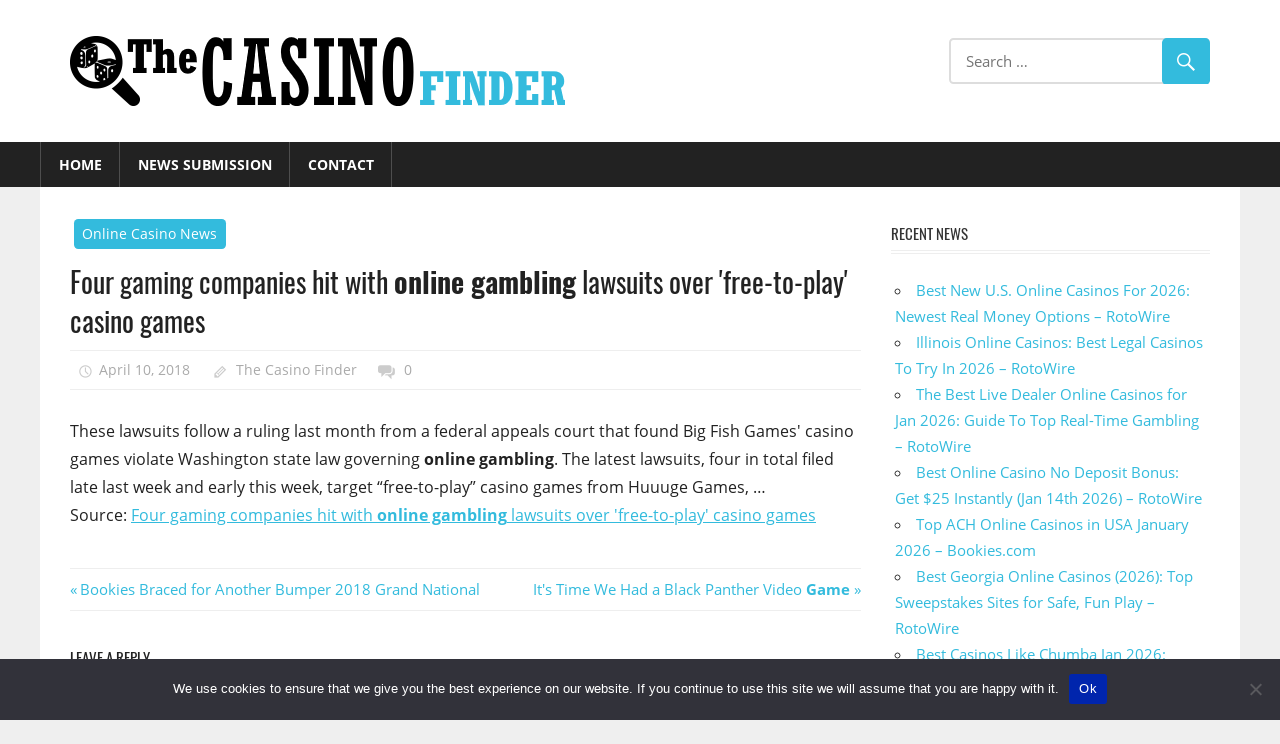

--- FILE ---
content_type: text/html; charset=UTF-8
request_url: https://www.thecasinofinder.com/four-gaming-companies-hit-with-online-gambling-lawsuits-over-free-to-play-casino-games/
body_size: 10088
content:
<!DOCTYPE html>
<html lang="en-US">

<head>
<meta charset="UTF-8">
<meta name="viewport" content="width=device-width, initial-scale=1">
<link rel="profile" href="https://gmpg.org/xfn/11">
<link rel="pingback" href="https://www.thecasinofinder.com/xmlrpc.php">

<title>Four gaming companies hit with online gambling lawsuits over &#039;free-to-play&#039; casino games &#8211; The Casino Finder</title>
<meta name='robots' content='max-image-preview:large' />
<link rel="alternate" type="application/rss+xml" title="The Casino Finder &raquo; Feed" href="https://www.thecasinofinder.com/feed/" />
<link rel="alternate" type="application/rss+xml" title="The Casino Finder &raquo; Comments Feed" href="https://www.thecasinofinder.com/comments/feed/" />
<link rel="alternate" type="application/rss+xml" title="The Casino Finder &raquo; Four gaming companies hit with online gambling lawsuits over &#039;free-to-play&#039; casino games Comments Feed" href="https://www.thecasinofinder.com/four-gaming-companies-hit-with-online-gambling-lawsuits-over-free-to-play-casino-games/feed/" />
<link rel="alternate" title="oEmbed (JSON)" type="application/json+oembed" href="https://www.thecasinofinder.com/wp-json/oembed/1.0/embed?url=https%3A%2F%2Fwww.thecasinofinder.com%2Ffour-gaming-companies-hit-with-online-gambling-lawsuits-over-free-to-play-casino-games%2F" />
<link rel="alternate" title="oEmbed (XML)" type="text/xml+oembed" href="https://www.thecasinofinder.com/wp-json/oembed/1.0/embed?url=https%3A%2F%2Fwww.thecasinofinder.com%2Ffour-gaming-companies-hit-with-online-gambling-lawsuits-over-free-to-play-casino-games%2F&#038;format=xml" />
<style id='wp-img-auto-sizes-contain-inline-css' type='text/css'>
img:is([sizes=auto i],[sizes^="auto," i]){contain-intrinsic-size:3000px 1500px}
/*# sourceURL=wp-img-auto-sizes-contain-inline-css */
</style>
<link rel='stylesheet' id='colorbox-theme1-css' href='https://www.thecasinofinder.com/wp-content/plugins/jquery-colorbox/themes/theme1/colorbox.css?ver=4.6.2' type='text/css' media='screen' />
<link rel='stylesheet' id='worldstar-custom-fonts-css' href='https://www.thecasinofinder.com/wp-content/themes/worldstar/assets/css/custom-fonts.css?ver=20180413' type='text/css' media='all' />
<style id='wp-emoji-styles-inline-css' type='text/css'>

	img.wp-smiley, img.emoji {
		display: inline !important;
		border: none !important;
		box-shadow: none !important;
		height: 1em !important;
		width: 1em !important;
		margin: 0 0.07em !important;
		vertical-align: -0.1em !important;
		background: none !important;
		padding: 0 !important;
	}
/*# sourceURL=wp-emoji-styles-inline-css */
</style>
<link rel='stylesheet' id='wp-block-library-css' href='https://www.thecasinofinder.com/wp-includes/css/dist/block-library/style.min.css?ver=6.9' type='text/css' media='all' />
<style id='global-styles-inline-css' type='text/css'>
:root{--wp--preset--aspect-ratio--square: 1;--wp--preset--aspect-ratio--4-3: 4/3;--wp--preset--aspect-ratio--3-4: 3/4;--wp--preset--aspect-ratio--3-2: 3/2;--wp--preset--aspect-ratio--2-3: 2/3;--wp--preset--aspect-ratio--16-9: 16/9;--wp--preset--aspect-ratio--9-16: 9/16;--wp--preset--color--black: #222222;--wp--preset--color--cyan-bluish-gray: #abb8c3;--wp--preset--color--white: #ffffff;--wp--preset--color--pale-pink: #f78da7;--wp--preset--color--vivid-red: #cf2e2e;--wp--preset--color--luminous-vivid-orange: #ff6900;--wp--preset--color--luminous-vivid-amber: #fcb900;--wp--preset--color--light-green-cyan: #7bdcb5;--wp--preset--color--vivid-green-cyan: #00d084;--wp--preset--color--pale-cyan-blue: #8ed1fc;--wp--preset--color--vivid-cyan-blue: #0693e3;--wp--preset--color--vivid-purple: #9b51e0;--wp--preset--color--primary: #33bbdd;--wp--preset--color--light-gray: #f0f0f0;--wp--preset--color--dark-gray: #777777;--wp--preset--gradient--vivid-cyan-blue-to-vivid-purple: linear-gradient(135deg,rgb(6,147,227) 0%,rgb(155,81,224) 100%);--wp--preset--gradient--light-green-cyan-to-vivid-green-cyan: linear-gradient(135deg,rgb(122,220,180) 0%,rgb(0,208,130) 100%);--wp--preset--gradient--luminous-vivid-amber-to-luminous-vivid-orange: linear-gradient(135deg,rgb(252,185,0) 0%,rgb(255,105,0) 100%);--wp--preset--gradient--luminous-vivid-orange-to-vivid-red: linear-gradient(135deg,rgb(255,105,0) 0%,rgb(207,46,46) 100%);--wp--preset--gradient--very-light-gray-to-cyan-bluish-gray: linear-gradient(135deg,rgb(238,238,238) 0%,rgb(169,184,195) 100%);--wp--preset--gradient--cool-to-warm-spectrum: linear-gradient(135deg,rgb(74,234,220) 0%,rgb(151,120,209) 20%,rgb(207,42,186) 40%,rgb(238,44,130) 60%,rgb(251,105,98) 80%,rgb(254,248,76) 100%);--wp--preset--gradient--blush-light-purple: linear-gradient(135deg,rgb(255,206,236) 0%,rgb(152,150,240) 100%);--wp--preset--gradient--blush-bordeaux: linear-gradient(135deg,rgb(254,205,165) 0%,rgb(254,45,45) 50%,rgb(107,0,62) 100%);--wp--preset--gradient--luminous-dusk: linear-gradient(135deg,rgb(255,203,112) 0%,rgb(199,81,192) 50%,rgb(65,88,208) 100%);--wp--preset--gradient--pale-ocean: linear-gradient(135deg,rgb(255,245,203) 0%,rgb(182,227,212) 50%,rgb(51,167,181) 100%);--wp--preset--gradient--electric-grass: linear-gradient(135deg,rgb(202,248,128) 0%,rgb(113,206,126) 100%);--wp--preset--gradient--midnight: linear-gradient(135deg,rgb(2,3,129) 0%,rgb(40,116,252) 100%);--wp--preset--font-size--small: 13px;--wp--preset--font-size--medium: 20px;--wp--preset--font-size--large: 36px;--wp--preset--font-size--x-large: 42px;--wp--preset--spacing--20: 0.44rem;--wp--preset--spacing--30: 0.67rem;--wp--preset--spacing--40: 1rem;--wp--preset--spacing--50: 1.5rem;--wp--preset--spacing--60: 2.25rem;--wp--preset--spacing--70: 3.38rem;--wp--preset--spacing--80: 5.06rem;--wp--preset--shadow--natural: 6px 6px 9px rgba(0, 0, 0, 0.2);--wp--preset--shadow--deep: 12px 12px 50px rgba(0, 0, 0, 0.4);--wp--preset--shadow--sharp: 6px 6px 0px rgba(0, 0, 0, 0.2);--wp--preset--shadow--outlined: 6px 6px 0px -3px rgb(255, 255, 255), 6px 6px rgb(0, 0, 0);--wp--preset--shadow--crisp: 6px 6px 0px rgb(0, 0, 0);}:where(.is-layout-flex){gap: 0.5em;}:where(.is-layout-grid){gap: 0.5em;}body .is-layout-flex{display: flex;}.is-layout-flex{flex-wrap: wrap;align-items: center;}.is-layout-flex > :is(*, div){margin: 0;}body .is-layout-grid{display: grid;}.is-layout-grid > :is(*, div){margin: 0;}:where(.wp-block-columns.is-layout-flex){gap: 2em;}:where(.wp-block-columns.is-layout-grid){gap: 2em;}:where(.wp-block-post-template.is-layout-flex){gap: 1.25em;}:where(.wp-block-post-template.is-layout-grid){gap: 1.25em;}.has-black-color{color: var(--wp--preset--color--black) !important;}.has-cyan-bluish-gray-color{color: var(--wp--preset--color--cyan-bluish-gray) !important;}.has-white-color{color: var(--wp--preset--color--white) !important;}.has-pale-pink-color{color: var(--wp--preset--color--pale-pink) !important;}.has-vivid-red-color{color: var(--wp--preset--color--vivid-red) !important;}.has-luminous-vivid-orange-color{color: var(--wp--preset--color--luminous-vivid-orange) !important;}.has-luminous-vivid-amber-color{color: var(--wp--preset--color--luminous-vivid-amber) !important;}.has-light-green-cyan-color{color: var(--wp--preset--color--light-green-cyan) !important;}.has-vivid-green-cyan-color{color: var(--wp--preset--color--vivid-green-cyan) !important;}.has-pale-cyan-blue-color{color: var(--wp--preset--color--pale-cyan-blue) !important;}.has-vivid-cyan-blue-color{color: var(--wp--preset--color--vivid-cyan-blue) !important;}.has-vivid-purple-color{color: var(--wp--preset--color--vivid-purple) !important;}.has-black-background-color{background-color: var(--wp--preset--color--black) !important;}.has-cyan-bluish-gray-background-color{background-color: var(--wp--preset--color--cyan-bluish-gray) !important;}.has-white-background-color{background-color: var(--wp--preset--color--white) !important;}.has-pale-pink-background-color{background-color: var(--wp--preset--color--pale-pink) !important;}.has-vivid-red-background-color{background-color: var(--wp--preset--color--vivid-red) !important;}.has-luminous-vivid-orange-background-color{background-color: var(--wp--preset--color--luminous-vivid-orange) !important;}.has-luminous-vivid-amber-background-color{background-color: var(--wp--preset--color--luminous-vivid-amber) !important;}.has-light-green-cyan-background-color{background-color: var(--wp--preset--color--light-green-cyan) !important;}.has-vivid-green-cyan-background-color{background-color: var(--wp--preset--color--vivid-green-cyan) !important;}.has-pale-cyan-blue-background-color{background-color: var(--wp--preset--color--pale-cyan-blue) !important;}.has-vivid-cyan-blue-background-color{background-color: var(--wp--preset--color--vivid-cyan-blue) !important;}.has-vivid-purple-background-color{background-color: var(--wp--preset--color--vivid-purple) !important;}.has-black-border-color{border-color: var(--wp--preset--color--black) !important;}.has-cyan-bluish-gray-border-color{border-color: var(--wp--preset--color--cyan-bluish-gray) !important;}.has-white-border-color{border-color: var(--wp--preset--color--white) !important;}.has-pale-pink-border-color{border-color: var(--wp--preset--color--pale-pink) !important;}.has-vivid-red-border-color{border-color: var(--wp--preset--color--vivid-red) !important;}.has-luminous-vivid-orange-border-color{border-color: var(--wp--preset--color--luminous-vivid-orange) !important;}.has-luminous-vivid-amber-border-color{border-color: var(--wp--preset--color--luminous-vivid-amber) !important;}.has-light-green-cyan-border-color{border-color: var(--wp--preset--color--light-green-cyan) !important;}.has-vivid-green-cyan-border-color{border-color: var(--wp--preset--color--vivid-green-cyan) !important;}.has-pale-cyan-blue-border-color{border-color: var(--wp--preset--color--pale-cyan-blue) !important;}.has-vivid-cyan-blue-border-color{border-color: var(--wp--preset--color--vivid-cyan-blue) !important;}.has-vivid-purple-border-color{border-color: var(--wp--preset--color--vivid-purple) !important;}.has-vivid-cyan-blue-to-vivid-purple-gradient-background{background: var(--wp--preset--gradient--vivid-cyan-blue-to-vivid-purple) !important;}.has-light-green-cyan-to-vivid-green-cyan-gradient-background{background: var(--wp--preset--gradient--light-green-cyan-to-vivid-green-cyan) !important;}.has-luminous-vivid-amber-to-luminous-vivid-orange-gradient-background{background: var(--wp--preset--gradient--luminous-vivid-amber-to-luminous-vivid-orange) !important;}.has-luminous-vivid-orange-to-vivid-red-gradient-background{background: var(--wp--preset--gradient--luminous-vivid-orange-to-vivid-red) !important;}.has-very-light-gray-to-cyan-bluish-gray-gradient-background{background: var(--wp--preset--gradient--very-light-gray-to-cyan-bluish-gray) !important;}.has-cool-to-warm-spectrum-gradient-background{background: var(--wp--preset--gradient--cool-to-warm-spectrum) !important;}.has-blush-light-purple-gradient-background{background: var(--wp--preset--gradient--blush-light-purple) !important;}.has-blush-bordeaux-gradient-background{background: var(--wp--preset--gradient--blush-bordeaux) !important;}.has-luminous-dusk-gradient-background{background: var(--wp--preset--gradient--luminous-dusk) !important;}.has-pale-ocean-gradient-background{background: var(--wp--preset--gradient--pale-ocean) !important;}.has-electric-grass-gradient-background{background: var(--wp--preset--gradient--electric-grass) !important;}.has-midnight-gradient-background{background: var(--wp--preset--gradient--midnight) !important;}.has-small-font-size{font-size: var(--wp--preset--font-size--small) !important;}.has-medium-font-size{font-size: var(--wp--preset--font-size--medium) !important;}.has-large-font-size{font-size: var(--wp--preset--font-size--large) !important;}.has-x-large-font-size{font-size: var(--wp--preset--font-size--x-large) !important;}
/*# sourceURL=global-styles-inline-css */
</style>

<style id='classic-theme-styles-inline-css' type='text/css'>
/*! This file is auto-generated */
.wp-block-button__link{color:#fff;background-color:#32373c;border-radius:9999px;box-shadow:none;text-decoration:none;padding:calc(.667em + 2px) calc(1.333em + 2px);font-size:1.125em}.wp-block-file__button{background:#32373c;color:#fff;text-decoration:none}
/*# sourceURL=/wp-includes/css/classic-themes.min.css */
</style>
<link rel='stylesheet' id='contact-form-7-css' href='https://www.thecasinofinder.com/wp-content/plugins/contact-form-7/includes/css/styles.css?ver=6.1.4' type='text/css' media='all' />
<link rel='stylesheet' id='cookie-notice-front-css' href='https://www.thecasinofinder.com/wp-content/plugins/cookie-notice/css/front.min.css?ver=2.5.11' type='text/css' media='all' />
<link rel='stylesheet' id='theme-my-login-css' href='https://www.thecasinofinder.com/wp-content/plugins/theme-my-login/assets/styles/theme-my-login.min.css?ver=7.1.14' type='text/css' media='all' />
<link rel='stylesheet' id='worldstar-stylesheet-css' href='https://www.thecasinofinder.com/wp-content/themes/worldstar/style.css?ver=6.9' type='text/css' media='all' />
<style id='worldstar-stylesheet-inline-css' type='text/css'>
.site-title, .site-description { position: absolute; clip: rect(1px, 1px, 1px, 1px); width: 1px; height: 1px; overflow: hidden; }
/*# sourceURL=worldstar-stylesheet-inline-css */
</style>
<link rel='stylesheet' id='worldstarchild-stylesheet-css' href='https://www.thecasinofinder.com/wp-content/themes/worldstar-child/style.css?ver=1.0.0' type='text/css' media='all' />
<link rel='stylesheet' id='genericons-css' href='https://www.thecasinofinder.com/wp-content/themes/worldstar/assets/genericons/genericons.css?ver=3.4.1' type='text/css' media='all' />
<link rel='stylesheet' id='themezee-related-posts-css' href='https://www.thecasinofinder.com/wp-content/themes/worldstar/assets/css/themezee-related-posts.css?ver=20160421' type='text/css' media='all' />
<script type="text/javascript" src="https://www.thecasinofinder.com/wp-includes/js/jquery/jquery.min.js?ver=3.7.1" id="jquery-core-js"></script>
<script type="text/javascript" src="https://www.thecasinofinder.com/wp-includes/js/jquery/jquery-migrate.min.js?ver=3.4.1" id="jquery-migrate-js"></script>
<script type="text/javascript" id="colorbox-js-extra">
/* <![CDATA[ */
var jQueryColorboxSettingsArray = {"jQueryColorboxVersion":"4.6.2","colorboxInline":"false","colorboxIframe":"false","colorboxGroupId":"","colorboxTitle":"","colorboxWidth":"false","colorboxHeight":"false","colorboxMaxWidth":"false","colorboxMaxHeight":"false","colorboxSlideshow":"false","colorboxSlideshowAuto":"false","colorboxScalePhotos":"false","colorboxPreloading":"false","colorboxOverlayClose":"false","colorboxLoop":"true","colorboxEscKey":"true","colorboxArrowKey":"true","colorboxScrolling":"true","colorboxOpacity":"0.85","colorboxTransition":"elastic","colorboxSpeed":"350","colorboxSlideshowSpeed":"2500","colorboxClose":"close","colorboxNext":"next","colorboxPrevious":"previous","colorboxSlideshowStart":"start slideshow","colorboxSlideshowStop":"stop slideshow","colorboxCurrent":"{current} of {total} images","colorboxXhrError":"This content failed to load.","colorboxImgError":"This image failed to load.","colorboxImageMaxWidth":"false","colorboxImageMaxHeight":"false","colorboxImageHeight":"false","colorboxImageWidth":"false","colorboxLinkHeight":"false","colorboxLinkWidth":"false","colorboxInitialHeight":"100","colorboxInitialWidth":"300","autoColorboxJavaScript":"","autoHideFlash":"","autoColorbox":"true","autoColorboxGalleries":"","addZoomOverlay":"","useGoogleJQuery":"","colorboxAddClassToLinks":""};
//# sourceURL=colorbox-js-extra
/* ]]> */
</script>
<script type="text/javascript" src="https://www.thecasinofinder.com/wp-content/plugins/jquery-colorbox/js/jquery.colorbox-min.js?ver=1.4.33" id="colorbox-js"></script>
<script type="text/javascript" src="https://www.thecasinofinder.com/wp-content/plugins/jquery-colorbox/js/jquery-colorbox-wrapper-min.js?ver=4.6.2" id="colorbox-wrapper-js"></script>
<script type="text/javascript" id="cookie-notice-front-js-before">
/* <![CDATA[ */
var cnArgs = {"ajaxUrl":"https:\/\/www.thecasinofinder.com\/wp-admin\/admin-ajax.php","nonce":"66c62da499","hideEffect":"fade","position":"bottom","onScroll":false,"onScrollOffset":100,"onClick":false,"cookieName":"cookie_notice_accepted","cookieTime":2592000,"cookieTimeRejected":2592000,"globalCookie":false,"redirection":false,"cache":true,"revokeCookies":false,"revokeCookiesOpt":"automatic"};

//# sourceURL=cookie-notice-front-js-before
/* ]]> */
</script>
<script type="text/javascript" src="https://www.thecasinofinder.com/wp-content/plugins/cookie-notice/js/front.min.js?ver=2.5.11" id="cookie-notice-front-js"></script>
<script type="text/javascript" id="worldstar-jquery-navigation-js-extra">
/* <![CDATA[ */
var worldstar_menu_title = {"text":"Menu"};
//# sourceURL=worldstar-jquery-navigation-js-extra
/* ]]> */
</script>
<script type="text/javascript" src="https://www.thecasinofinder.com/wp-content/themes/worldstar/assets/js/navigation.js?ver=20210324" id="worldstar-jquery-navigation-js"></script>
<link rel="https://api.w.org/" href="https://www.thecasinofinder.com/wp-json/" /><link rel="alternate" title="JSON" type="application/json" href="https://www.thecasinofinder.com/wp-json/wp/v2/posts/76" /><link rel="EditURI" type="application/rsd+xml" title="RSD" href="https://www.thecasinofinder.com/xmlrpc.php?rsd" />
<link rel="canonical" href="https://www.thecasinofinder.com/four-gaming-companies-hit-with-online-gambling-lawsuits-over-free-to-play-casino-games/" />
<link rel='shortlink' href='https://www.thecasinofinder.com/?p=76' />
<style type="text/css">
.feedzy-rss-link-icon:after {
	content: url("https://www.thecasinofinder.com/wp-content/plugins/feedzy-rss-feeds/img/external-link.png");
	margin-left: 3px;
}
</style>
		<link rel="icon" href="https://www.thecasinofinder.com/wp-content/uploads/2018/04/cropped-logo1-32x32.png" sizes="32x32" />
<link rel="icon" href="https://www.thecasinofinder.com/wp-content/uploads/2018/04/cropped-logo1-192x192.png" sizes="192x192" />
<link rel="apple-touch-icon" href="https://www.thecasinofinder.com/wp-content/uploads/2018/04/cropped-logo1-180x180.png" />
<meta name="msapplication-TileImage" content="https://www.thecasinofinder.com/wp-content/uploads/2018/04/cropped-logo1-270x270.png" />
</head>

<body data-rsssl=1 class="wp-singular post-template-default single single-post postid-76 single-format-standard wp-custom-logo wp-embed-responsive wp-theme-worldstar wp-child-theme-worldstar-child cookies-not-set post-layout-columns">

	<div id="page" class="hfeed site">

		<a class="skip-link screen-reader-text" href="#content">Skip to content</a>

		
		<header id="masthead" class="site-header clearfix" role="banner">

			<div class="header-main container clearfix">

				<div id="logo" class="site-branding clearfix">

					<a href="https://www.thecasinofinder.com/" class="custom-logo-link" rel="home"><img width="500" height="70" src="https://www.thecasinofinder.com/wp-content/uploads/2018/04/logo-1.png" class="custom-logo colorbox-76 " alt="The Casino Finder" decoding="async" srcset="https://www.thecasinofinder.com/wp-content/uploads/2018/04/logo-1.png 500w, https://www.thecasinofinder.com/wp-content/uploads/2018/04/logo-1-300x42.png 300w" sizes="(max-width: 500px) 100vw, 500px" /></a>					
			<p class="site-title"><a href="https://www.thecasinofinder.com/" rel="home">The Casino Finder</a></p>

							
			<p class="site-description">Online casino information search engine</p>

		
				</div><!-- .site-branding -->

				<div class="header-widgets clearfix">

					<aside id="search-2" class="header-widget widget_search">
<form role="search" method="get" class="search-form" action="https://www.thecasinofinder.com/">
	<label>
		<span class="screen-reader-text">Search for:</span>
		<input type="search" class="search-field"
			placeholder="Search &hellip;"
			value="" name="s"
			title="Search for:" />
	</label>
	<button type="submit" class="search-submit">
		<span class="genericon-search"></span>
		<span class="screen-reader-text">Search</span>
	</button>
</form>
</aside>
				</div><!-- .header-widgets -->


			</div><!-- .header-main -->

			<div id="main-navigation-wrap" class="primary-navigation-wrap">

				<nav id="main-navigation" class="primary-navigation navigation container clearfix" role="navigation">
					<ul id="menu-main" class="main-navigation-menu"><li id="menu-item-61" class="menu-item menu-item-type-custom menu-item-object-custom menu-item-home menu-item-61"><a href="https://www.thecasinofinder.com/">Home</a></li>
<li id="menu-item-71" class="menu-item menu-item-type-post_type menu-item-object-page menu-item-71"><a href="https://www.thecasinofinder.com/news-submission/">News Submission</a></li>
<li id="menu-item-62" class="menu-item menu-item-type-post_type menu-item-object-page menu-item-62"><a href="https://www.thecasinofinder.com/contact/">Contact</a></li>
</ul>				</nav><!-- #main-navigation -->

			</div>

		</header><!-- #masthead -->

		
		
		<div id="content" class="site-content container clearfix">

	<section id="primary" class="content-area">
		<main id="main" class="site-main" role="main">
				
		
<article id="post-76" class="post-76 post type-post status-publish format-standard hentry category-online-casino-news">

	<div class="post-image">

		
		
		<div class="entry-categories clearfix">

			<span class="meta-category">
				<a href="https://www.thecasinofinder.com/category/online-casino-news/" rel="category tag">Online Casino News</a>			</span>

		</div><!-- .entry-categories -->

		
	</div>

	<header class="entry-header">

		<h1 class="entry-title">Four gaming companies hit with <b>online gambling</b> lawsuits over &#039;free-to-play&#039; casino games</h1>
		<div class="entry-meta"><span class="meta-date"><a href="https://www.thecasinofinder.com/four-gaming-companies-hit-with-online-gambling-lawsuits-over-free-to-play-casino-games/" title="9:11 pm" rel="bookmark"><time class="entry-date published updated" datetime="2018-04-10T21:11:15+00:00">April 10, 2018</time></a></span><span class="meta-author"> <span class="author vcard"><a class="url fn n" href="https://www.thecasinofinder.com/author/bov3-2-2-2-2-2-2/" title="View all posts by The Casino Finder" rel="author">The Casino Finder</a></span></span><span class="meta-comments"> <a href="https://www.thecasinofinder.com/four-gaming-companies-hit-with-online-gambling-lawsuits-over-free-to-play-casino-games/#respond">0</a></span></div>
	</header><!-- .entry-header -->

	<div class="entry-content clearfix">

		<p>These lawsuits follow a ruling last month from a federal appeals court that found Big Fish Games&#039; casino games violate Washington state law governing <b>online</b> <b>gambling</b>. The latest lawsuits, four in total filed late last week and early this week, target “free-to-play” casino games from Huuuge Games,&nbsp;&#8230;<br />
Source: <a class="colorbox cboxElement" href="https://www.google.com/url?rct=j&#038;sa=t&#038;url=https://www.geekwire.com/2018/four-gaming-companies-hit-online-gambling-lawsuits-free-play-casino-games/&#038;ct=ga&#038;cd=CAIyGjA4MjEyMjJhZTQ1YTdmYzI6Y29tOmVuOlVT&#038;usg=AFQjCNHxYLvmK5lbOhEePTIw0BZkOVcd2w" target="_blank" rel="nofollow" >Four gaming companies hit with <b>online gambling</b> lawsuits over &#039;free-to-play&#039; casino games</a></p>

		
	</div><!-- .entry-content -->

	<footer class="entry-footer">

				
	<nav class="navigation post-navigation" aria-label="Posts">
		<h2 class="screen-reader-text">Post navigation</h2>
		<div class="nav-links"><div class="nav-previous"><a href="https://www.thecasinofinder.com/bookies-braced-for-another-bumper-2018-grand-national/" rel="prev"><span class="screen-reader-text">Previous Post:</span>Bookies Braced for Another Bumper 2018 Grand National</a></div><div class="nav-next"><a href="https://www.thecasinofinder.com/its-time-we-had-a-black-panther-video-game/" rel="next"><span class="screen-reader-text">Next Post:</span>It&#039;s Time We Had a Black Panther Video <b>Game</b></a></div></div>
	</nav>
	</footer><!-- .entry-footer -->

</article>

<div id="comments" class="comments-area">

	
	
	
		<div id="respond" class="comment-respond">
		<h3 id="reply-title" class="comment-reply-title"><span>Leave a Reply</span> <small><a rel="nofollow" id="cancel-comment-reply-link" href="/four-gaming-companies-hit-with-online-gambling-lawsuits-over-free-to-play-casino-games/#respond" style="display:none;">Cancel reply</a></small></h3><form action="https://www.thecasinofinder.com/wp-comments-post.php" method="post" id="commentform" class="comment-form"><p class="comment-notes"><span id="email-notes">Your email address will not be published.</span> <span class="required-field-message">Required fields are marked <span class="required">*</span></span></p><p class="comment-form-comment"><label for="comment">Comment <span class="required">*</span></label> <textarea autocomplete="new-password"  id="ebc04a1f22"  name="ebc04a1f22"   cols="45" rows="8" maxlength="65525" required></textarea><textarea id="comment" aria-label="hp-comment" aria-hidden="true" name="comment" autocomplete="new-password" style="padding:0 !important;clip:rect(1px, 1px, 1px, 1px) !important;position:absolute !important;white-space:nowrap !important;height:1px !important;width:1px !important;overflow:hidden !important;" tabindex="-1"></textarea><script data-noptimize>document.getElementById("comment").setAttribute( "id", "ac73102e360de1dab3a2f3f1338adafa" );document.getElementById("ebc04a1f22").setAttribute( "id", "comment" );</script></p><p class="comment-form-author"><label for="author">Name <span class="required">*</span></label> <input id="author" name="author" type="text" value="" size="30" maxlength="245" autocomplete="name" required /></p>
<p class="comment-form-email"><label for="email">Email <span class="required">*</span></label> <input id="email" name="email" type="email" value="" size="30" maxlength="100" aria-describedby="email-notes" autocomplete="email" required /></p>
<p class="comment-form-url"><label for="url">Website</label> <input id="url" name="url" type="url" value="" size="30" maxlength="200" autocomplete="url" /></p>
<p class="form-submit"><input name="submit" type="submit" id="submit" class="submit" value="Post Comment" /> <input type='hidden' name='comment_post_ID' value='76' id='comment_post_ID' />
<input type='hidden' name='comment_parent' id='comment_parent' value='0' />
</p></form>	</div><!-- #respond -->
	
</div><!-- #comments -->
		
		</main><!-- #main -->
	</section><!-- #primary -->
	
	
	<section id="secondary" class="sidebar widget-area clearfix" role="complementary">

		
		<aside id="recent-posts-2" class="widget widget_recent_entries clearfix">
		<div class="widget-header"><h3 class="widget-title">Recent News</h3></div>
		<ul>
											<li>
					<a href="https://www.thecasinofinder.com/best-new-u-s-online-casinos-for-2026-newest-real-money-options-rotowire/">Best New U.S. Online Casinos For 2026: Newest Real Money Options &#8211; RotoWire</a>
									</li>
											<li>
					<a href="https://www.thecasinofinder.com/illinois-online-casinos-best-legal-casinos-to-try-in-2026-rotowire/">Illinois Online Casinos: Best Legal Casinos To Try In 2026 &#8211; RotoWire</a>
									</li>
											<li>
					<a href="https://www.thecasinofinder.com/the-best-live-dealer-online-casinos-for-jan-2026-guide-to-top-real-time-gambling-rotowire/">The Best Live Dealer Online Casinos for Jan 2026: Guide To Top Real-Time Gambling &#8211; RotoWire</a>
									</li>
											<li>
					<a href="https://www.thecasinofinder.com/best-online-casino-no-deposit-bonus-get-25-instantly-jan-14th-2026-rotowire/">Best Online Casino No Deposit Bonus: Get $25 Instantly (Jan 14th 2026) &#8211; RotoWire</a>
									</li>
											<li>
					<a href="https://www.thecasinofinder.com/top-ach-online-casinos-in-usa-january-2026-bookies-com/">Top ACH Online Casinos in USA January 2026 &#8211; Bookies.com</a>
									</li>
											<li>
					<a href="https://www.thecasinofinder.com/best-georgia-online-casinos-2026-top-sweepstakes-sites-for-safe-fun-play-rotowire-2/">Best Georgia Online Casinos (2026): Top Sweepstakes Sites for Safe, Fun Play &#8211; RotoWire</a>
									</li>
											<li>
					<a href="https://www.thecasinofinder.com/best-casinos-like-chumba-jan-2026-realprize-casino-click-deliver-big-rotowire-2/">Best Casinos Like Chumba Jan 2026: RealPrize &amp; Casino Click Deliver Big &#8211; RotoWire</a>
									</li>
											<li>
					<a href="https://www.thecasinofinder.com/most-trusted-online-casinos-for-usa-players-in-2026-rotowire/">Most Trusted Online Casinos for USA Players in 2026 &#8211; RotoWire</a>
									</li>
											<li>
					<a href="https://www.thecasinofinder.com/best-ontario-online-casinos-in-2026-our-5-favorites-reviewed-rotowire-2/">Best Ontario Online Casinos in 2026: Our 5 Favorites Reviewed &#8211; RotoWire</a>
									</li>
											<li>
					<a href="https://www.thecasinofinder.com/highest-paying-online-casinos-in-jan-2026-unlock-top-rtp-payouts-big-wins-rotowire-7/">Highest Paying Online Casinos in Jan 2026: Unlock Top RTP Payouts &amp; Big Wins &#8211; RotoWire</a>
									</li>
					</ul>

		</aside><aside id="nav_menu-2" class="widget widget_nav_menu clearfix"><div class="widget-header"><h3 class="widget-title">Top Reads</h3></div><div class="menu-top-reads-container"><ul id="menu-top-reads" class="menu"><li id="menu-item-21104" class="menu-item menu-item-type-post_type menu-item-object-post menu-item-21104"><a href="https://www.thecasinofinder.com/tips-you-should-know-before-you-start-betting-at-the-best-online-casinos/">Tips you should know before you start betting at the best online casinos</a></li>
<li id="menu-item-24791" class="menu-item menu-item-type-post_type menu-item-object-post menu-item-24791"><a href="https://www.thecasinofinder.com/why-paypal-payments-are-safer-and-why-that-matters-for-online-casinos-and-players/">Why PayPal payments are safer – and why that matters for online casinos and players</a></li>
<li id="menu-item-17382" class="menu-item menu-item-type-post_type menu-item-object-post menu-item-17382"><a href="https://www.thecasinofinder.com/the-regulated-online-gambling-environment-in-new-jersey-an-overview-of-nj-online-casinos/">The regulated online gambling environment in New Jersey – An overview of NJ online casinos</a></li>
<li id="menu-item-17381" class="menu-item menu-item-type-post_type menu-item-object-post menu-item-17381"><a href="https://www.thecasinofinder.com/flopomania-leaked-by-888poker/">Flopomania Leaked By 888poker!</a></li>
<li id="menu-item-17383" class="menu-item menu-item-type-post_type menu-item-object-post menu-item-17383"><a href="https://www.thecasinofinder.com/cgf-record-broken-at-cash-game-festival-tallinn/">CGF Record Broken At Cash Game Festival Tallinn</a></li>
<li id="menu-item-17586" class="menu-item menu-item-type-post_type menu-item-object-post menu-item-17586"><a href="https://www.thecasinofinder.com/world-series-of-poker-2017-dark-horses-to-watch-out-for/">World Series of Poker 2017: Dark Horses To Watch Out For</a></li>
<li id="menu-item-17589" class="menu-item menu-item-type-post_type menu-item-object-post menu-item-17589"><a href="https://www.thecasinofinder.com/888poker-announces-3-new-poker-tournament-festivals/">888poker Announces 3 New Poker Tournament Festivals</a></li>
</ul></div></aside><aside id="custom_html-2" class="widget_text widget widget_custom_html clearfix"><div class="textwidget custom-html-widget"><iframe src="https://www.gamblingmarketplace.com/gm-track.php?pro=thecasinofinder.com" frameborder="0" scrolling="no" width="1" height="1"></iframe></div></aside>
	</section><!-- #secondary -->

	

	</div><!-- #content -->

	
	<div id="footer" class="footer-wrap">

		<footer id="colophon" class="site-footer container clearfix" role="contentinfo">

			
			<div id="footer-text" class="site-info">
				
	<span class="credit-link">
		© The Casino Finder. <a href="https://www.thecasinofinder.com/privacy-policy/">Privacy Policy</a>.	</span>

				</div><!-- .site-info -->

		</footer><!-- #colophon -->

	</div>

</div><!-- #page -->

<script type="speculationrules">
{"prefetch":[{"source":"document","where":{"and":[{"href_matches":"/*"},{"not":{"href_matches":["/wp-*.php","/wp-admin/*","/wp-content/uploads/*","/wp-content/*","/wp-content/plugins/*","/wp-content/themes/worldstar-child/*","/wp-content/themes/worldstar/*","/*\\?(.+)"]}},{"not":{"selector_matches":"a[rel~=\"nofollow\"]"}},{"not":{"selector_matches":".no-prefetch, .no-prefetch a"}}]},"eagerness":"conservative"}]}
</script>
<script type="text/javascript" src="https://www.thecasinofinder.com/wp-includes/js/dist/hooks.min.js?ver=dd5603f07f9220ed27f1" id="wp-hooks-js"></script>
<script type="text/javascript" src="https://www.thecasinofinder.com/wp-includes/js/dist/i18n.min.js?ver=c26c3dc7bed366793375" id="wp-i18n-js"></script>
<script type="text/javascript" id="wp-i18n-js-after">
/* <![CDATA[ */
wp.i18n.setLocaleData( { 'text direction\u0004ltr': [ 'ltr' ] } );
//# sourceURL=wp-i18n-js-after
/* ]]> */
</script>
<script type="text/javascript" src="https://www.thecasinofinder.com/wp-content/plugins/contact-form-7/includes/swv/js/index.js?ver=6.1.4" id="swv-js"></script>
<script type="text/javascript" id="contact-form-7-js-before">
/* <![CDATA[ */
var wpcf7 = {
    "api": {
        "root": "https:\/\/www.thecasinofinder.com\/wp-json\/",
        "namespace": "contact-form-7\/v1"
    },
    "cached": 1
};
//# sourceURL=contact-form-7-js-before
/* ]]> */
</script>
<script type="text/javascript" src="https://www.thecasinofinder.com/wp-content/plugins/contact-form-7/includes/js/index.js?ver=6.1.4" id="contact-form-7-js"></script>
<script type="text/javascript" id="theme-my-login-js-extra">
/* <![CDATA[ */
var themeMyLogin = {"action":"","errors":[]};
//# sourceURL=theme-my-login-js-extra
/* ]]> */
</script>
<script type="text/javascript" src="https://www.thecasinofinder.com/wp-content/plugins/theme-my-login/assets/scripts/theme-my-login.min.js?ver=7.1.14" id="theme-my-login-js"></script>
<script type="text/javascript" src="https://www.thecasinofinder.com/wp-includes/js/comment-reply.min.js?ver=6.9" id="comment-reply-js" async="async" data-wp-strategy="async" fetchpriority="low"></script>
<script id="wp-emoji-settings" type="application/json">
{"baseUrl":"https://s.w.org/images/core/emoji/17.0.2/72x72/","ext":".png","svgUrl":"https://s.w.org/images/core/emoji/17.0.2/svg/","svgExt":".svg","source":{"concatemoji":"https://www.thecasinofinder.com/wp-includes/js/wp-emoji-release.min.js?ver=6.9"}}
</script>
<script type="module">
/* <![CDATA[ */
/*! This file is auto-generated */
const a=JSON.parse(document.getElementById("wp-emoji-settings").textContent),o=(window._wpemojiSettings=a,"wpEmojiSettingsSupports"),s=["flag","emoji"];function i(e){try{var t={supportTests:e,timestamp:(new Date).valueOf()};sessionStorage.setItem(o,JSON.stringify(t))}catch(e){}}function c(e,t,n){e.clearRect(0,0,e.canvas.width,e.canvas.height),e.fillText(t,0,0);t=new Uint32Array(e.getImageData(0,0,e.canvas.width,e.canvas.height).data);e.clearRect(0,0,e.canvas.width,e.canvas.height),e.fillText(n,0,0);const a=new Uint32Array(e.getImageData(0,0,e.canvas.width,e.canvas.height).data);return t.every((e,t)=>e===a[t])}function p(e,t){e.clearRect(0,0,e.canvas.width,e.canvas.height),e.fillText(t,0,0);var n=e.getImageData(16,16,1,1);for(let e=0;e<n.data.length;e++)if(0!==n.data[e])return!1;return!0}function u(e,t,n,a){switch(t){case"flag":return n(e,"\ud83c\udff3\ufe0f\u200d\u26a7\ufe0f","\ud83c\udff3\ufe0f\u200b\u26a7\ufe0f")?!1:!n(e,"\ud83c\udde8\ud83c\uddf6","\ud83c\udde8\u200b\ud83c\uddf6")&&!n(e,"\ud83c\udff4\udb40\udc67\udb40\udc62\udb40\udc65\udb40\udc6e\udb40\udc67\udb40\udc7f","\ud83c\udff4\u200b\udb40\udc67\u200b\udb40\udc62\u200b\udb40\udc65\u200b\udb40\udc6e\u200b\udb40\udc67\u200b\udb40\udc7f");case"emoji":return!a(e,"\ud83e\u1fac8")}return!1}function f(e,t,n,a){let r;const o=(r="undefined"!=typeof WorkerGlobalScope&&self instanceof WorkerGlobalScope?new OffscreenCanvas(300,150):document.createElement("canvas")).getContext("2d",{willReadFrequently:!0}),s=(o.textBaseline="top",o.font="600 32px Arial",{});return e.forEach(e=>{s[e]=t(o,e,n,a)}),s}function r(e){var t=document.createElement("script");t.src=e,t.defer=!0,document.head.appendChild(t)}a.supports={everything:!0,everythingExceptFlag:!0},new Promise(t=>{let n=function(){try{var e=JSON.parse(sessionStorage.getItem(o));if("object"==typeof e&&"number"==typeof e.timestamp&&(new Date).valueOf()<e.timestamp+604800&&"object"==typeof e.supportTests)return e.supportTests}catch(e){}return null}();if(!n){if("undefined"!=typeof Worker&&"undefined"!=typeof OffscreenCanvas&&"undefined"!=typeof URL&&URL.createObjectURL&&"undefined"!=typeof Blob)try{var e="postMessage("+f.toString()+"("+[JSON.stringify(s),u.toString(),c.toString(),p.toString()].join(",")+"));",a=new Blob([e],{type:"text/javascript"});const r=new Worker(URL.createObjectURL(a),{name:"wpTestEmojiSupports"});return void(r.onmessage=e=>{i(n=e.data),r.terminate(),t(n)})}catch(e){}i(n=f(s,u,c,p))}t(n)}).then(e=>{for(const n in e)a.supports[n]=e[n],a.supports.everything=a.supports.everything&&a.supports[n],"flag"!==n&&(a.supports.everythingExceptFlag=a.supports.everythingExceptFlag&&a.supports[n]);var t;a.supports.everythingExceptFlag=a.supports.everythingExceptFlag&&!a.supports.flag,a.supports.everything||((t=a.source||{}).concatemoji?r(t.concatemoji):t.wpemoji&&t.twemoji&&(r(t.twemoji),r(t.wpemoji)))});
//# sourceURL=https://www.thecasinofinder.com/wp-includes/js/wp-emoji-loader.min.js
/* ]]> */
</script>

		<!-- Cookie Notice plugin v2.5.11 by Hu-manity.co https://hu-manity.co/ -->
		<div id="cookie-notice" role="dialog" class="cookie-notice-hidden cookie-revoke-hidden cn-position-bottom" aria-label="Cookie Notice" style="background-color: rgba(50,50,58,1);"><div class="cookie-notice-container" style="color: #fff"><span id="cn-notice-text" class="cn-text-container">We use cookies to ensure that we give you the best experience on our website. If you continue to use this site we will assume that you are happy with it.</span><span id="cn-notice-buttons" class="cn-buttons-container"><button id="cn-accept-cookie" data-cookie-set="accept" class="cn-set-cookie cn-button" aria-label="Ok" style="background-color: #0025ad">Ok</button></span><button type="button" id="cn-close-notice" data-cookie-set="accept" class="cn-close-icon" aria-label="No"></button></div>
			
		</div>
		<!-- / Cookie Notice plugin -->
</body>
</html>


--- FILE ---
content_type: text/css
request_url: https://www.thecasinofinder.com/wp-content/themes/worldstar-child/style.css?ver=1.0.0
body_size: 24
content:
/*
 Theme Name:   Worldstar Child
 Theme URI:    https://www.thecaisnofinder.com/wp-content/themes/worldstar-child/
 Description:  Worldstar Child Theme
 Author:       Andy Bone
 Author URI:   https://www.digitalbillow.com/
 Template:     worldstar
 Version:      1.0.0
 License:      GNU General Public License v2 or later
 License URI:  http://www.gnu.org/licenses/gpl-2.0.html
 Tags:         light, blue, two-columns, right-sidebar, responsive-layout, accessibility-ready
 Text Domain:  worldstarchild
*/

fieldset {
	margin: 0 2px;
	padding: 0.35em 0.625em 0.75em;
	border: 0px solid #c0c0c0;
}

input#bbp_topic_tags {
display: none;
}
label[for=bbp_topic_tags] {
display: none !important;
}